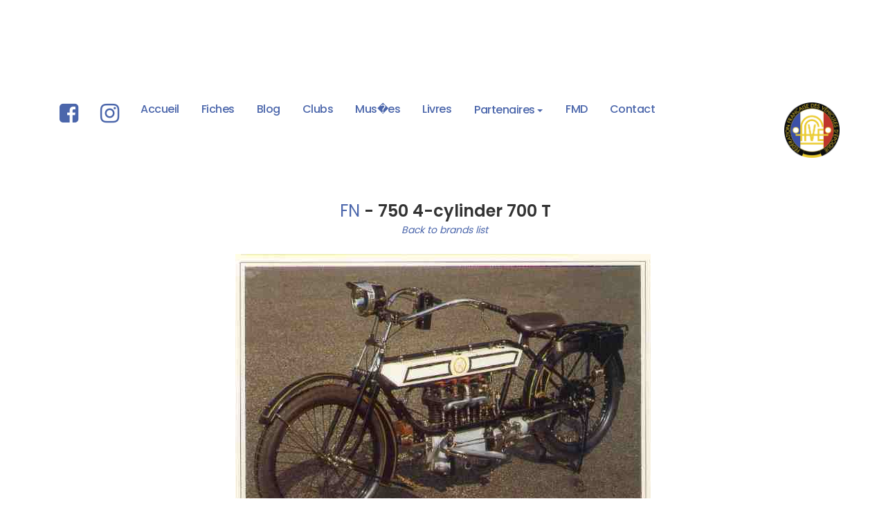

--- FILE ---
content_type: text/html; charset=UTF-8
request_url: https://www.moto-collection.org/moto-collection/fmd-moto2-FN-8807.htm
body_size: 4342
content:
 
<!DOCTYPE html>
<html lang="fr">
<head>
	 <title>FN 4-cylinder 700 T 1918 - Moto Passion - Moto Collection Fran&ccedil;ois-Marie DUMAS</title>
     <meta charset="UTF-8">
     <meta http-equiv="X-UA-Compatible" content="IE=Edge">
	 <meta name="Keywords" content="FN 4-cylinder 700 T, moto, passion, collection, francois marie dumas, encyclopedie en ligne, histoire mondiale de la moto" />
	 <meta name="Description" content="FN 4-cylinder 700 T 1918 1923 -  Moto Collection La plus grande encyclop&eacute;die en ligne sur l'histoire de la moto par Fran&ccedil;ois-Marie DUMAS" />
     <meta name="author" content="Fran&ccedil;ois-Marie Dumas">
     <meta name="viewport" content="width=device-width, initial-scale=1, maximum-scale=1">
		 
     <link rel="stylesheet" href="https://www.moto-collection.org/2020/css/bootstrap.min.css">
     <link rel="stylesheet" href="https://www.moto-collection.org/2020/css/magnific-popup.css">
     <link rel="stylesheet" href="https://www.moto-collection.org/2020/css/font-awesome.min.css">

	<link rel="stylesheet" href="https://www.moto-collection.org/2020/css/templatemo-style.css">

	<meta name="robots" content="index, follow" />
	
	<link rel="canonical" href="https://www.moto-collection.org/moto-collection/fmd-moto2-FN-8807.htm" />

<script type="text/javascript">
function ejs_nodroit()
	{
	alert('&copy; Francois-Marie Dumas - Tous droits r&eacute;serv&eacute;s.');
	return(false);
	}

document.oncontextmenu = ejs_nodroit;
</script> 

<!-- Global site tag (gtag.js) - Google Analytics -->
<script async  type="text/javascript" src="https://www.googletagmanager.com/gtag/js?id=UA-43106459-1"></script>
<script type="text/javascript">
  window.dataLayer = window.dataLayer || [];
  function gtag(){dataLayer.push(arguments);}
  gtag('js', new Date());

  gtag('config', 'UA-43106459-1');
</script>

<!-- Default Statcounter code for MOTO COLLECTION
https://www.moto-collection.org -->
<script type="text/javascript">
var sc_project=12162627; 
var sc_invisible=1; 
var sc_security="6e8158ab"; 
var sc_https=1; 
var sc_remove_link=1; 
</script>
<script type="text/javascript"
src="https://www.statcounter.com/counter/counter.js" async></script>
<noscript>
<div class="statcounter"><img class="statcounter" src="https://c.statcounter.com/12162627/0/6e8158ab/1/" alt="Web Analytics" /></div>
</noscript>
<!-- End of Statcounter Code -->

<script type="text/javascript">
//<![CDATA[
function showResult(str) {
  if (str.length==0) {
    document.getElementById("livesearch").innerHTML="";
    document.getElementById("livesearch").style.border="0px";
    return;
  }
  if (window.XMLHttpRequest) {
    // code for IE7+, Firefox, Chrome, Opera, Safari
    xmlhttp=new XMLHttpRequest();
  } else {  // code for IE6, IE5
    xmlhttp=new ActiveXObject("Microsoft.XMLHTTP");
  }
  xmlhttp.onreadystatechange=function() {
    if (this.readyState==4 && this.status==200) {
      document.getElementById("livesearch").innerHTML=this.responseText;
      document.getElementById("livesearch").style.border="1px solid #A5ACB2";
    }
  }
  xmlhttp.open("GET","search.php?q="+str,true);
  xmlhttp.send();
}
  //]]>
</script>

<script type="application/ld+json">
{
	"@context": "http://schema.org",
	"@type": "WebSite",
	"name": "Moto Collection",
	"description": "La plus grande encyclop&eacute;die en ligne sur l'histoire de la moto : 2000 fiches et un blog consacr&eacute;s &agrave; celles qui ont marqu&eacute; leur &eacute;poque : une collection id&eacute;ale",
	"image": "https://www.moto-collection.org/images/LogosFMD-petit.jpg",
	"url": "https://www.moto-collection.org/",
	"sameAs": ["https://fr-fr.facebook.com/motoFMD/","https://www.instagram.com/francoismarie.dumas/"]
}
</script>


	
</head>
<body>

     <section id="home" >
          <div class="container">
               <div class="row">
                    <div class="col-md-6 col-sm-12">
                    </div>
               </div>
          </div>
     </section>

     <section class="navbar custom-navbar navbar-fixed-top" role="navigation">
          <div class="container">

               <div class="navbar-header">
                    <button class="navbar-toggle" data-toggle="collapse" data-target=".navbar-collapse">
                         <span class="icon icon-bar"></span>
                         <span class="icon icon-bar"></span>
                         <span class="icon icon-bar"></span>
                    </button>
               </div>

               <div class="collapse navbar-collapse">
                    <ul class="nav navbar-nav" style="height:110px; vertical-align:middle;display:inline;">
                         <li><a href="https://fr-fr.facebook.com/motoFMD/" target="_blank"><i class="fa fa-facebook-square fa-2x"></i></a></li>
						 <li><a href="https://www.instagram.com/francoismarie.dumas/" target="_blank"><i class="fa fa-instagram fa-2x"></i></a></li>
                    </ul>
                    <ul class="nav navbar-nav navbar-nav-first" style="height:110px; vertical-align:middle;display:inline;">
                         <li><a href="https://www.moto-collection.org/" class="smoothScroll">Accueil</a></li>
                         <li><a href="https://www.moto-collection.org/moto-collection/marques.php" class="smoothScroll">Fiches</a></li>						 
                         <li><a href="https://www.moto-collection.org/blog/" target="_blank" class="smoothScroll">Blog</a></li>						 
                         <li><a href="https://www.moto-collection.org/fmd-clubs-27.htm" class="smoothScroll">Clubs</a></li>
                         <li><a href="https://www.moto-collection.org/fmd-musees-28.htm" class="smoothScroll">Mus�es</a></li>
                         <li><a href="https://www.moto-collection.org/fmd-livres-29.htm" class="smoothScroll">Livres</a></li>
						<li class="dropdown">
							<a class="btn dropdown-toggle" data-toggle="dropdown" href="#">
							Partenaires
							<span class="caret"></span>
							</a>
							<ul class="dropdown-menu">
								<li style="text-align:center; background-color:#ccc;"><a href="https://www.moto-collection.org/fmd-FFVE-30.htm">FFVE</a></li>
							</ul>
						</li>	
                         <li><a href="https://www.moto-collection.org/fmd-francois-marie-dumas-12.htm" class="smoothScroll">FMD</a></li>
                         <li><a href="https://www.moto-collection.org/fmd-contact-9.htm" class="smoothScroll">Contact</a></li>
                    </ul>

                    <ul class="nav navbar-nav navbar-right" style="height:110px; vertical-align:middle;display:inline;">
                         <li><a href="https://www.moto-collection.org/fmd-FFVE-30.htm" title="F&eacute;d&eacute;ration fran�aise des v&eacute;hicules d'&eacute;poque"><img src="https://www.moto-collection.org/images/logoFFVEweb.png" width="80" height="80" alt="FFVE" title="F&eacute;d&eacute;ration Fran�aise des V&eacute;hicules d'&Eacute;poque"/></a></li>
                    </ul>
               </div>

          </div>
     </section>

     
	 <section id="blog" >
          <div class="container">
               <div class="row">
			   
			   
                    <div class="entete">
                    <div class="col-md-6 col-sm-6">
                         <div class="media blog-thumb">
                              <div class="media-body blog-info"><h2 style="text-align:center;"><a href="https://www.moto-collection.org/moto-collection/marques.php">les fiches</a></h2>
                              </div>
                         </div>
                    </div>

					<div class="col-md-6 col-sm-6">
                         <div class="media blog-thumb">
                              <div class="media-body blog-info"><h2 style="text-align:center;"><a href="https://www.moto-collection.org/blog/" target="_blank">le blog</a></h2>
                              </div>
                         </div>
                    </div>
					</div>					
			   


                    <div class="col-md-12 col-sm-12">
                    <div class="home-info" style="text-align:center; background-color:#ffffff;">
<br /><font size="+2"><b><a href="fmd-marque-FN-42.htm">&nbsp;FN</a> - 750 4-cylinder 700 T </b></font><br /><a href="marques.php"><em>&nbsp;Back to brands list</em></a>
					
					
        <p align="center"><br />
          <img src="https://www.moto-collection.org/moto-collection/images/D2-492-88-07.jpg" alt="FN 4-cylinder 700 T motocyclette motorrad motorcycle vintage classic classique scooter roller moto scooter" class="img-responsive" /><br />
          <em>Photo ou  archives</em><em> : D. Ganneau</em><br />
<font size="5" color="#FFFFFF"><i>8807</i></font></p>



<div class="row" style="margin:0 auto;">
  <div class="col-12 col-md-12" style="text-align:center; font-size:18px; padding-right:15px; padding:15px;">Capacity : <b>750</b></div>
</div>					
<div class="row" style="margin:0 auto;">
  <div class="col-md-12 col-sm-12" style="text-align:center; font-size:18px; padding-right:15px; padding:15px;">Model : <b>4-cylinder 700 T</b></div>
  </div>
<div class="row" style="margin:0 auto;">
  <div class="col-md-12 col-sm-12" style="text-align:center; font-size:18px; padding-right:15px; padding:15px;">Production : <b>1918 - 1923</b></div>
  </div>
<div class="row" style="margin:0 auto;">
  <div class="col-md-12 col-sm-12" style="text-align:center; font-size:18px; padding-right:15px; padding:15px;">Category : <b>(R) Street Bike</b></div>
  </div>
<div class="row" style="margin:0 auto;">
    <div class="col-md-12 col-sm-12" style="text-align:justify; font-size:18px; padding:35px;"><br /><p><span lang="EN-GB" style="font-weight: bold;">FN</span></p>
<p><span lang="EN-GB" style="font-weight: bold;">700 T - 1918</span></p>
<p><span lang="EN-GB" style="font-weight: bold;">New look for the four-cylinder
FN</span></p>
<p><span lang="EN-GB"></span></p>
<p><span lang="EN-GB">The remarkable marque image generated by the first FN four-cylinder had to
some extent begun to fade by 1910, and the 700T, which was launched late in
1913, tried to freshen up the legend.</span></p>
<p><span lang="EN-GB"></span></p>
<p><span lang="EN-GB" style="font-weight: bold;">All-New Engine</span></p>
<p><span lang="EN-GB">Its engine was entirely new and displaced 750cc instead of 500. The intake
valves were now mechanically operated, which had a direct benefit on
performance, and the new T-head layout inspired the designation of the model
(although why "700" instead of "750" wasn't explained).</span></p>
<p><span lang="EN-GB"></span></p>
<p><span lang="EN-GB" style="font-weight: bold;">Redesigned Frame</span></p>
<p><span lang="EN-GB">Some corners had been cut to reduce the production costs: The crankshaft
now ran in only two bearings instead of five. A definite improvement was the
three-speed transmission, and a kick-start was also fitted. The redesigned
frame had a longer wheelbase to accommodate the gearbox. This highly successful
bike was well-received, despite its prohibitive price of 1350 Belgian francs,
twice the cost of a good 500 single. But its career was rudely interrupted by
WWI, since the Germans requisitioned the FN works during the hostilities.
Production was halted between 1914 and 1918, but then continued until 1920 with
some minor modifications. Total production is believed to have been 1257 units.
A modernized evolution version of the 700T was marketed between 1921 and 1923
under the name (at last!) of 750T, with an F-head engine, girder forks and a
new color scheme.</span></p>
<p><span lang="EN-GB"></span></p>
<p><span lang="EN-GB" style="font-weight: bold;">SPECIFICATIONS</span></p>
<p><span lang="EN-GB">Engine: 748cc (52x88mm) air-cooled four-cylinder four-stroke; pressure
lubrication</span></p>
<p><span lang="EN-GB">Power Rating: 7 hp</span></p>
<p><span lang="EN-GB">Valves: side</span></p>
<p><span lang="EN-GB">Fuel System: carburetor</span></p>
<p><span lang="EN-GB">Transmission: 3-speed, shaft final drive</span></p>
<p><span lang="EN-GB">Suspension: leading-link (front); rigid (rear)</span></p>
<p><span lang="EN-GB">Brakes: drum (rear)</span></p>
<p><span lang="EN-GB">Wheels: 26x3 inch (front &amp; rear)</span></p>
<p><span lang="EN-GB">Maximum Speed: 47 mph</span></p>
<p><span lang="EN-GB"></span></p>
<p><span lang="EN-GB" style="font-style: italic;">Though the 700T was very
successful, its career was interrupted by WWI. It was notable for its long
wheelbase, rendered necessary by the gearbox mounted behind the engine.</span></p>
<p><span lang="EN-GB"></span></p>
<br />
                          </div>
</div>


<div class="row" style="width:95%; margin:0 auto; border-bottom: 2px solid #2B76A3; border-top: 2px solid #2B76A3;">
  <div class="col-6 col-md-6"style="text-align:center; font-size:18px;"><br /></div>
  <div class="col-6 col-md-6" style="text-align:center; font-size:18px;"><br /></div>
</div>

<div class="home-info" style="text-align:justify; background-color:#ffffff; font-size:18px; padding:35px;">
Le fichier Moto Passion r&eacute;alis&eacute; par <strong>Fran&ccedil;ois-Marie Dumas</strong> r&eacute;unit pr&egrave;s de deux mille photos accompagn&eacute;es d'un historique tr&egrave;s complet des machines pr&eacute;sent&eacute;es.<br />
              Il sera progressivement mis &agrave; jour ici et toute information compl&eacute;mentaire est la bienvenue sur <a href="mailto:info@moto-collection.org">info@moto-collection.org</a>.<br />
              <br />
Cette documentation unique, qui constitue sans doute l'encyclop&eacute;die la plus exhaustive jamais &eacute;crite sur l'histoire de la moto, a &eacute;t&eacute; r&eacute;alis&eacute;e avec l'assistance de nombreux sp&eacute;cialistes dont principalement Didier Ganneau, Christophe Gaime, Mick Woollett, Jean Goyard, Bernard Salvat, Christian Rey, Yves Campion, Helmut Krackowizer, Michael Dregni, Michel Montange, etc. que je remercie ici.<br />
<br />
Disponible sur demande :<br />
-	Les fiches originales sur papier<br />
-	Les  photos et archives sign&eacute;es de mon nom en haute d&eacute;finition ou les documents originaux. <br />
Me contacter sur <a href="mailto:info@moto-collection.org">info@moto-collection.org</a> pour les conditions et droits d'utilisation.
</div>


					
                    </div>
                    </div>
			
					
               </div>					
					
					
               </div>

     </section>


     <footer >
          <div class="container">
               <div class="row">

                    <div class="col-md-2 col-sm-4">
                         <div class="footer-thumb" style="text-align:center; color:#4B66AB;"> 
                              <a href="https://www.moto-collection.org/" title="Moto Collection"><img src="https://www.moto-collection.org/images/LogosFMD-petit.jpg" width="68" height="50" alt='FMD' /></a>
							  <br />&copy; Tous droits r&eacute;serv&eacute;s<br />Francois-Marie Dumas
                         </div>
                    </div>

                    <div class="col-md-8 col-sm-12">  
					<div class="collapse navbar-collapse">
                    <ul class="nav navbar-nav navbar-nav-first" style="padding-top:7px; height:110px; vertical-align:middle;display:inline;">
                         <li><a href="https://www.moto-collection.org/" class="smoothScroll">Accueil</a></li>
                         <li><a href="https://www.moto-collection.org/fmd-francois-marie-dumas-12.htm" class="smoothScroll">FMD</a></li>
                         <li><a href="https://www.moto-collection.org/moto-collection/marques.php" class="smoothScroll">Fiches</a></li>
                         <li><a href="https://www.moto-collection.org/blog/" target="_blank" class="smoothScroll">Blog</a></li>
						<li class="dropdown">
							<a class="btn dropdown-toggle" data-toggle="dropdown" href="#">
							Partenaires
							<span class="caret"></span>
							</a>
							<ul class="dropdown-menu">
								<li style="text-align:center; background-color:#ccc;"><a href="https://www.moto-collection.org/fmd-FFVE-30.htm">FFVE</a></li>
							</ul>
						</li>	
                         <li><a href="https://www.moto-collection.org/fmd-livres-29.htm" class="smoothScroll">Livres</a></li>
                         <li><a href="https://www.moto-collection.org/fmd-clubs-27.htm" class="smoothScroll">Clubs</a></li>
                         <li><a href="https://www.moto-collection.org/fmd-musees-28.htm" class="smoothScroll">Mus&eacute;es</a></li>
                         <li><a href="https://www.moto-collection.org/fmd-contact-9.htm" class="smoothScroll">Contact</a></li>
                    </ul>
					</div>
                    </div>

                    <div class="col-md-2 col-sm-2"> 
                         <div class="footer-thumb" style="text-align:center; color:#4B66AB"><br/> 
                              <a href="https://www.moto-collection.org/fmd-mentions-legales-10.htm">Mentions l&eacute;gales</a>
                         </div>
                    </div>

                    
               </div>
          </div>
     </footer>

      <script src="https://www.moto-collection.org/2020/js/jquery.js"></script>
     <script src="https://www.moto-collection.org/2020/js/custom.js"></script>
     <script src="https://www.moto-collection.org/2020/js/bootstrap.min.js"></script>

</body>
</html>


--- FILE ---
content_type: text/css
request_url: https://www.moto-collection.org/2020/css/templatemo-style.css
body_size: 3405
content:
  @import url('https://fonts.googleapis.com/css?family=Poppins:400,500,600');

  body {
    background-color: #ffffff!important;
    font-family: 'Poppins', sans-serif;
    overflow-x: hidden;
  }

  	A					{text-decoration:none}
	A:hover				{text-decoration:underline}
	a:link { color:#4B66AB; }
	a:visited { color: #4B66AB; } 
	a:hover { color: #4B66AB; }


#livesearch a:link { color: #ffffff; }
#livesearch a:visited { color: #ffffff; }
#livesearch a:hover { color: #ffffff; }
livesearch a:active { color: #ffffff; }

.navbar {
 position: relative;
 }

.dropdown-menu{
  background-color: white;  
}

  .texte2 {
    background: #ffffff;
	font-size:16px;
    font-family: 'Poppins', sans-serif;
    overflow-x: hidden;
  }

  /*---------------------------------------
     TYPOGRAPHY              
  -----------------------------------------*/

  h1,h2,h3,h4,h5,h6 {
    font-weight: 300;
    line-height: inherit;
    letter-spacing: -1px;
  }

  h1 {
    color: #292929;
    font-size: 28px;
    margin-bottom: 15px;
  }

  h2 {
    color: #393939;
    font-size: 2em;
  }

  h3 {
    color: #505050;
    font-size: 1.5em;
    font-weight: 500;
    margin-bottom: 0;
  }

  h4 {
    color: #696969;
    font-size: 18px;
    line-height: normal;
  }

  p {
    color: #757575;
    font-size: 14px;
    font-weight: normal;
    line-height: 25px;
  }

  strong {
    font-weight: 500;
  }


  /*---------------------------------------
     GENERAL               
  -----------------------------------------*/

  * {
    -webkit-box-sizing: border-box;
    -moz-box-sizing: border-box;
    box-sizing: border-box;
  }

  *:before,
  *:after {
    -webkit-box-sizing: border-box;
    -moz-box-sizing: border-box;
    box-sizing: border-box;
  }

  a {
    color: #252525;
    font-weight: normal;
    -webkit-transition: 0.5s;
    transition: 0.5s;
    text-decoration: none !important;
  }

  a:hover, a:active, a:focus {
    color: #ce3232;
    outline: none;
  }

  .section-title {
    margin-bottom: 60px;
  }

  .section-title h2 {
    margin-top: 0;
    margin-bottom: 10px;
    line-height: 0;
  }

  .section-title .line-bar {
    color: #d9d9d9;
    display: block;
    font-size: 5em;
    line-height: 0;
  }

  .section-btn {
    background-color: #ffffff!important;
    border: 0;
    border-radius: 100px;
    color: #ffffff;
    cursor: pointer;
    font-size: inherit;
    font-weight: normal;
    padding: 15px 30px;
    -webkit-transition: 0.5s;
    transition: 0.5s;
  }

  .section-btn:hover,
  .section-btn:focus {
    background: #00F260;  /* fallback for old browsers */
    background: -webkit-linear-gradient(to right, #0575E6, #00F260);  /* Chrome 10-25, Safari 5.1-6 */
    background: linear-gradient(to right, #0575E6, #00F260); /* W3C, IE 10+/ Edge, Firefox 16+, Chrome 26+, Opera 12+, Safari 7+ */
    border-color: transparent;
    color: #393939;
  }

  .overlay {
    background: #00F260;  /* fallback for old browsers */
    background: -webkit-linear-gradient(to right, #0575E6, #00F260);  /* Chrome 10-25, Safari 5.1-6 */
    background: linear-gradient(to right, #0575E6, #00F260); /* W3C, IE 10+/ Edge, Firefox 16+, Chrome 26+, Opera 12+, Safari 7+ */
    opacity: 0.7;
    position: absolute;
    width: 100%;
    height: 100%;
    top: 0;
    right: 0;
    left: 0;
  }

  section {
    padding-top: 20px;
    /*padding-bottom: 80px;*/
    text-align: center;
  }
 

  /*---------------------------------------
      MENU              
  -----------------------------------------*/

 
  .custom-navbar {
    border: none;
    margin-bottom: 0;
    padding: 5px 0;
    background-color: white;
  }

  .custom-navbar .navbar-brand {
    color: blue;
    font-size: 25px;
    font-weight: 500;
    letter-spacing: -1px;
  }

  .top-nav-collapse {
    background: #ffffff;
  }

  .custom-navbar .navbar-nav.navbar-nav-first {
    margin-left: 20px;
  }

  .custom-navbar .navbar-nav.navbar-right li a {
    padding-right: 12px;
    padding-left: 12px;
  }

  .custom-navbar .section-btn {
    padding: 15px;
    margin-left: 2em;
  }

  .custom-navbar .section-btn:hover {
    background: #000000;  /* fallback for old browsers */
    background: -webkit-linear-gradient(to right, #434343, #000000);  /* Chrome 10-25, Safari 5.1-6 */
    background: linear-gradient(to right, #434343, #000000); /* W3C, IE 10+/ Edge, Firefox 16+, Chrome 26+, Opera 12+, Safari 7+ */
  }

  .custom-navbar .section-btn a {
    padding: 0;
  }

  .custom-navbar .nav .section-btn a:hover {
    color: blue;
  }

  .custom-navbar .nav li a {
    font-size: 16px;
    font-weight: 500;
    color: #4B66AB;
    letter-spacing: -0.5px;
    padding-right: 16px;
    padding-left: 16px;
  }

  .custom-navbar .nav li a:hover {
    background: #fff;
    color: #28729F;
  }

  .custom-navbar .navbar-nav > li > a:hover,
  .custom-navbar .navbar-nav > li > a:focus {
    background-color: transparent;
  }

  .custom-navbar .nav li.active > a {
    background-color: transparent;
    color: #ce3232;
  }

  .custom-navbar .navbar-toggle {
    border: none;
    padding-top: 10px;
  }

  .custom-navbar .navbar-toggle {
    background-color: transparent;
  }

  .custom-navbar .navbar-toggle .icon-bar {
    background: #252525;
    border-color: transparent;
  }

  @media(min-width:768px) {
    .custom-navbar {
      border-bottom: 0;
     /* background: 0 0; */
    }

    .custom-navbar.top-nav-collapse {
      background: #ffffff;
      -webkit-box-shadow: 0 1px 30px rgba(0, 0, 0, 0.1);
      -moz-box-shadow: 0 1px 30px rgba(0, 0, 0, 0.1);
      box-shadow: 0 1px 30px rgba(0, 0, 0, 0.1);
      padding: 12px 0;
    }

    .top-nav-collapse .navbar-brand {
      color: #252525;
    }

    .top-nav-collapse .nav li a {
      color: #575757;
    }

    .top-nav-collapse .nav .section-btn a {
      color: #ffffff;
    }
  }



  /*---------------------------------------
      HOME              
  -----------------------------------------*/

  #home {
    /*background: url('../images/fondsitehaut.jpg') no-repeat center center;*/
    background-size: 1140px 128px;
    vertical-align: middle;
    display: -webkit-box;
    display: -webkit-flex;
    display: -ms-flexbox;
    display: flex;
    -webkit-box-align: center;
    -webkit-align-items: center;
    -ms-flex-align: center;
    align-items: center;
    min-height: 128px;
    position: relative;
    overflow: hidden;
    /*padding-top: 10em;*/
    text-align: left;
  }

  #home h1 {
    color: #fdc141;
  }

  .home-info .section-btn {
    background: transparent;
    border: 2px solid #f9f9f9;
    color: #f9f9f9;
  }

  .home-info .section-btn:hover,
  .home-info .section-btn:focus {
    background: #ce3232;
    border-color: transparent;
    color: #ffffff;
  }

  .home-info span {
    display: inline-block;
    vertical-align: middle;
    color: #000000;
    font-weight: 500;
    /*margin-left: 20px;*/
  }

  .home-info span small {
    display: block;
  }



  /*---------------------------------------
      ABOUT              
  -----------------------------------------*/

  #about {
    text-align: left;
    padding-bottom: 0;
  }

  #about .about-info:first-child {
    margin-right: 40px;
  }

  .about-info .section-title {
    margin: 40px 0 40px 0;
  }

  .about-info {
    margin-top: 60px;
  }

  .skill-thumb strong {
    display: inline-block;
    margin-bottom: 10px;
  }

  .skill-thumb .progress {
    background: #ffffff;
    border-radius: 5px;
    box-shadow: none;
    height: 3px;
    margin-bottom: 25px;
  }

  .skill-thumb .progress-bar {
    background: #1f1f1f;
    box-shadow: none;
  }



  /*---------------------------------------
      WORK             
  -----------------------------------------*/

  .work-info img {
    width: 100%;
    border-radius: 100%;
  }

  #work .work-thumb {
    overflow: hidden;
    position: relative;
    cursor: pointer;
    border-radius: 3px;
  }

  .work-thumb .work-info {
    position: absolute;
    top: 0px;
    left: 0px;
    right: 0px;
    bottom: 0px;
    display: flex;
    align-items: center;
    justify-content: center;
    flex-direction: column;
    text-align: center;
  }

  .work-thumb .work-info:after {
    position: absolute;
    top: 0px;
    left: 0px;
    right: 0px;
    bottom: 0px;
    content: "";
    background: #ce3232;
    opacity: 0;
    transition: 0.5s;
  }

  .work-thumb .work-info:hover::after {
    opacity: 0.9;
  }

  .work-thumb .work-info h3,
  .work-thumb .work-info small {
    transform: translateY(100%);
    opacity: 0;
    display: block;
    transition: 0.5s 0.2s;
    color: #ffffff;
    z-index: 2;
    position: relative;
  }

  .work-thumb .work-info small {
    color: #d9d9d9;
    text-transform: uppercase;
    font-size: 12px;
    font-weight: 500;
    letter-spacing: 1px;
    margin-top: 3px;
  }

  .work-thumb:hover .work-info h3,
  .work-thumb:hover .work-info small {
    transform: translateY(0px);
    opacity: 1;
  }



  /*---------------------------------------
      BLOG             
  -----------------------------------------*/

  #blog {
    background-color: #fff!important;
  }

  #blog-header,
  #blog-detail {
    text-align: left;
  }

  #blog-header {
    background: url('../images/blog-header-bg.jpg') no-repeat center center;
    background-size: cover;
    display: -webkit-box;
    display: -webkit-flex;
    display: -ms-flexbox;
    display: flex;
    -webkit-box-align: center;
    -webkit-align-items: center;
    -ms-flex-align: center;
    align-items: center;
    height: 65vh;
    color: #ffffff;
    position: relative;
    padding-top: 12em;
  }

  #blog-header h2 {
    color: #ffffff;
  }

  .blog-thumb {
    background: #ffffff;
    -webkit-box-shadow: 0 1px 30px rgba(0, 0, 0, 0.1);
    -moz-box-shadow: 0 1px 30px rgba(0, 0, 0, 0.1);
    box-shadow: 0 1px 30px rgba(0, 0, 0, 0.1);
    border-radius: 3px;
    text-align: left;
    margin-bottom: 10px;
    /*height: 3200px;*/
  }

  .media.blog-thumb .media-left {
    width: 45%;
  }

  .blog-thumb small {
    color: #ce3232;
    font-weight: 500;
    display: block;
  }

  .blog-thumb small .fa {
    margin-right: 5px;
  }

  .blog-thumb h4 {
    margin-top: 2px;
    margin-bottom: 0px;
  }

  #blog-detail h2 {
    padding: 25px 0 10px 0;
  }

  .blog-info {
    padding: 10px 10px;
	text-align:justify;
  }

  .blog-info h3 {
    margin: 0;
    padding: 8px 0 6px 0;
    text-transform: capitalize;
  }

  .blog-info .section-btn {
    background: #fff;
    color: #393939;
    margin-top: 20px;
  }

  .blog-info .section-btn:hover {
    background: #00F260;  /* fallback for old browsers */
    background: -webkit-linear-gradient(to right, #0575E6, #00F260);  /* Chrome 10-25, Safari 5.1-6 */
    background: linear-gradient(to right, #0575E6, #00F260); /* W3C, IE 10+/ Edge, Firefox 16+, Chrome 26+, Opera 12+, Safari 7+ */
    color: #ffffff;
  }

  .blog-thumb ul {
    margin: 32px 12px 22px 0px;
  }

  .blog-thumb ul li {
    list-style: square;
    font-weight: normal;
    /*padding: 4px 12px 4px 0px;*/
  }

  .blog-social-share {
    text-align: center;
    padding-top: 22px;
  }

  .blog-social-share .btn {
    border-radius: 100px;
    border: none;
    font-size: 10px;
    letter-spacing: 0.5px;
    text-transform: uppercase;
    margin: 20px 6px;
    padding: 10px 16px;
  }

  .blog-social-share .btn-primary {
    background: #3b5998;
  }

  .blog-social-share .btn-success {
    background: #1da1f2;
  }

  .blog-social-share .btn-danger {
    background: #dd4b39;
  }

  .blog-social-share a .fa {
    padding-right: 4px;
  }

  .blog-ads {
    background-color: #ffffff§important;
    border-right: 4px solid #2b2b2b;
    padding: 42px;
    text-align: center;
    margin: 26px 0 26px 0;
  }

  .blog-ads h4 {
    font-size: 18px;
  }



  /*---------------------------------------
      CONTACTS             
  -----------------------------------------*/

  #contact {
    background: #00F260;  /* fallback for old browsers */
    background: -webkit-linear-gradient(to right, #0575E6, #00F260);  /* Chrome 10-25, Safari 5.1-6 */
    background: linear-gradient(to right, #0575E6, #00F260); /* W3C, IE 10+/ Edge, Firefox 16+, Chrome 26+, Opera 12+, Safari 7+ */
  }

  #contact .section-title h2 {
    color: #ffffff;
  }

  .google-map {
    border-radius: 100%;
    width: 300px;
    height: 300px;
    overflow: hidden;
    margin: 0 auto;
  }

  .google-map iframe {
    border: 0;
    width: 300px;
    height: 300px;
  }

  #contact .form-control {
    border: 0;
    border-radius: 5px;
    box-shadow: none;
    color: rgba(20,20,20,0.5);
    font-size: 14px;
    font-weight: normal;
    margin-bottom: 15px;
    padding-left: 8px;
  }

  #contact input,
  #contact select {
    height: 55px;
  }

  #contact select {
    color: rgba(20,20,20,0.5);
  }

  #contact input[type='submit'] {
    background: #ce3232;
    border-radius: 100px;
    color: #ffffff;
    font-weight: 500;
  }



  /*---------------------------------------
     FOOTER              
  -----------------------------------------*/

  footer {
    background: #000000;  /* fallback for old browsers */
    background: -webkit-linear-gradient(to bottom, #FFFFFF, #ffffff);  /* Chrome 10-25, Safari 5.1-6 */
    background: linear-gradient(to bottom, #FFFFFF, #ffffff); /* W3C, IE 10+/ Edge, Firefox 16+, Chrome 26+, Opera 12+, Safari 7+ */
    position: relative;
    padding-top: 10px;
    padding-bottom: 10px;
  }

  footer h2 {
    color: #ffffff;
  }

  .footer-link {
    margin: 0;
    padding: 0;
  }

  .footer-link li {
    display: block;
    list-style: none;
    margin: 5px 10px 5px 0;
  }

  footer p,
  footer span,
  .footer-link li a {
    color: #4B66AB;
  }

  .copyright-text p,
  .footer-bottom .phone-contact p {
    font-size: 14px;
  }

  .footer-info p {
    margin-right: 4em;
  }

  .footer-bottom {
    border-top: 1px solid rgba(255,255,255,0.1);
    margin-top: 5em;
    padding-top: 3em;
  }

  .footer-bottom .phone-contact,
  .footer-bottom .social-icon {
    display: inline-block;
    vertical-align: top;
  }

  .footer-bottom .phone-contact {
    margin-right: 40px;
  }

  .footer-bottom .phone-contact span {
    font-weight: 500;
    display: inline-block;
    margin-left: 10px;
  }


  /*---------------------------------------
     SOCIAL ICON              
  -----------------------------------------*/

  .social-icon {
    position: relative;
    padding: 0;
    margin: 0;
  }

  .social-icon li {
    display: inline-block;
    list-style: none;
  }

  .social-icon li a {
    border-radius: 100px;
    color: #d9d9d9;
    font-size: 15px;
    text-decoration: none;
    position: relative;
    margin: 5px 10px;
  }

  .social-icon li a:hover {
    color: #ce3232;
  }


  /*---------------------------------------
      MODAL FORM             
  -----------------------------------------*/

  @media (min-width: 992px) {
    .modal-dialog {
      width: 420px;
    }
  }

  .modal-open .modal {
    padding-left: 0 !important;
  }

  .modal-dialog .modal-content {
    background: #000000;  /* fallback for old browsers */
    background: -webkit-linear-gradient(to right, #434343, #000000);  /* Chrome 10-25, Safari 5.1-6 */
    background: linear-gradient(to right, #434343, #000000); /* W3C, IE 10+/ Edge, Firefox 16+, Chrome 26+, Opera 12+, Safari 7+ */
    border: none;
    border-radius: 2px;
    text-align: center;
    position: relative;
    padding: 2em;
  }

  .modal-header, .modal-footer {
    border-bottom: 0;
    padding: 0;
  }

  .modal-dialog .modal-body {
    padding: 0;
  }

  .modal-dialog .modal-body a {
    color: #d9d9d9;
  }

  .modal .close {
    color: #999;
    font-size: 40px;
    font-weight: 300;
    text-shadow: none;
    opacity: 1;
    position: absolute;
    top: 15px;
    right: 15px;
    z-index: 100;
    outline: none;
  }

  .modal-dialog .modal-title {
    margin-bottom: 20px;
  }

  .modal-dialog .modal-title h2 {
    color: #ffffff;
  }

  .modal-dialog .nav-tabs {
    display: inline-block;
  }

  .modal-dialog .nav-tabs > li > a {
    border: 0;
    color: #999999;
    margin-right: 0;
  }

  .modal-dialog .nav-tabs > li.active > a, 
  .modal-dialog .nav-tabs > li.active > a:hover, 
  .modal-dialog .nav-tabs > li.active > a:focus,
  .modal-dialog .nav>li>a:focus, 
  .modal-dialog .nav>li>a:hover {
    color: #ffffff;
    background-color: transparent;
    border: none;
    border-bottom: 1px solid #ce3232;
  }

  .modal-dialog .tab-content {
    padding-top: 20px;
  }

  .modal-dialog form .form-control {
    border-radius: 5px;
    border: 1px solid #595959;
    background: transparent;
    box-shadow: none;
    margin: 15px 0 15px 0;
    height: 50px;
  }

  .modal-dialog form .form-control:hover,
  .modal-dialog form .form-control:focus {
    border-color: #ffffff;
  }

  .modal-dialog form input[type="submit"] {
    background: #ce3232;
    border-color: transparent;
    border-radius: 100px;
    color: #ffffff;
    margin-top: 20px;
  }


  /*---------------------------------------
     RESPONSIVE STYLES              
  -----------------------------------------*/

  @media screen and (min-width: 1170px) {
	.entete {
      display:none;
    }
  }

  @media screen and (max-width: 1170px) {

	.entete2 {
      display:none;
    }
  }
    .custom-navbar .navbar-nav.navbar-nav-first {
      margin-left: inherit;
    }
  }

  @media screen and (max-width: 991px) {

    h3 {
      font-size: 1.2em;
    }

    p {
      font-size: 13px;
    }

    #home {
      text-align: center;
    }

    .home-info {
      margin-bottom: 3em;
    }

    .custom-navbar .nav li a {
      font-size: 16px;
      padding-right: 11px;
      padding-left: 11px;
    }

    .custom-navbar .section-btn {
      margin-left: 1em;
    }

    .blog-thumb {
      height: inherit;
    }

    .blog-info {
      padding: 15px 15px;
    }

    .media.blog-thumb .media-left {
      display: block;
      width: 100%;
      padding-right: 0;
      overflow: hidden;
    }

    .media.blog-thumb .media-left {
      height: 250px;
    }

    .media.blog-thumb .media-left img {
      position: relative;
      bottom: 10em;
    }

    #work .work-thumb,
    .footer-thumb {
      margin-top: 14px;
      margin-bottom: 30px;
	 } 
	  

	  
    
  }

  @media only screen and (min-width: 640px) and (max-width: 767px) {

    #blog-header {
      height: 100vh;
    }

    .media.blog-thumb .media-left {
      height: 550px;
    }

    .media.blog-thumb .media-left img {
      position: relative;
      bottom: 10em;
    }
  }

  @media screen and (max-width: 767px) {

    .custom-navbar {
      background: #ffffff;
      -webkit-box-shadow: 0 1px 30px rgba(0, 0, 0, 0.1);
      -moz-box-shadow: 0 1px 30px rgba(0, 0, 0, 0.1);
      box-shadow: 0 1px 30px rgba(0, 0, 0, 0.1);
      padding: 10px 0;
    }

    .custom-navbar .nav li a {
      line-height: normal;
      padding: 5px;
    }

    .custom-navbar .navbar-brand,
    .top-nav-collapse .navbar-brand {
      color: #252525;
      font-weight: 600;
    }

    .custom-navbar .nav li a,
    .top-nav-collapse .nav li a {
      color: #575757;
    }

    .custom-navbar .navbar-nav.navbar-right li {
      display: inline-block;
    }

    .custom-navbar .section-btn {
      display: block !important;
      width: 50%;
      margin: 10px auto 10px auto;
      padding: 10px;
    }

    .custom-navbar .section-btn a {
      color: #ffffff !important;
    }

    .home-info span {
      margin-top: 20px;
    }

    #about .about-info:first-child {
      margin-right: 0;
    }

    .about-info {
      margin: 40px 0 40px 0;
    }

    .google-map {
      margin-top: 50px;
    }

    footer {
      text-align: center;
    }

    .footer-info p,
    .footer-bottom .phone-contact {
      margin-right: 0;
    }
  }

  @media screen and (max-width: 639px) {

    h1 {
      font-size: 2em;
    }

    .media.blog-thumb .media-left {
      height: 320px;
    }

    .media.blog-thumb .media-left img {
      position: relative;
      bottom: 6em;
    }
	
  }
  
